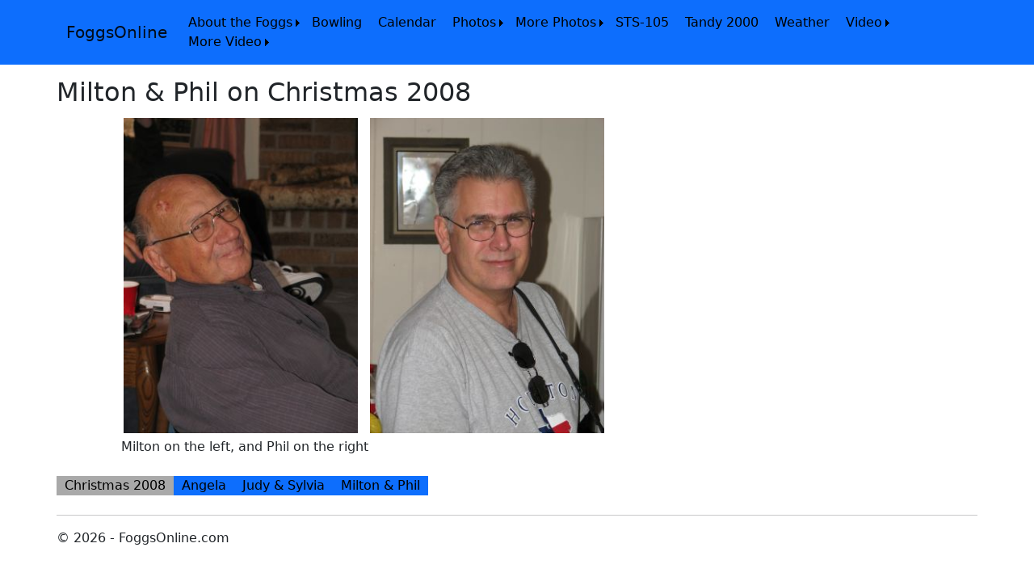

--- FILE ---
content_type: text/html; charset=utf-8
request_url: https://foggsonline.com/Christmas2008?pn=Xmas2008-015.jpg
body_size: 23251
content:


<!DOCTYPE html>

<html lang="en">
<head><meta charset="utf-8" /><meta name="viewport" content="width=device-width, initial-scale=1.0" /><title>
	Christmas 2008 
</title><script src="/Scripts/modernizr-2.8.3.js"></script>
<link href="/Content/bootstrap.css" rel="stylesheet"/>
<link href="/Content/Site.css" rel="stylesheet"/>
<link href="favicon.ico" rel="shortcut icon" type="image/x-icon" />
<style type="text/css">
	/* <![CDATA[ */
	#Menu1 img.icon { border-style:none;vertical-align:middle; }
	#Menu1 img.separator { border-style:none;display:block; }
	#Menu1 img.horizontal-separator { border-style:none;vertical-align:middle; }
	#Menu1 ul { list-style:none;margin:0;padding:0;width:auto; }
	#Menu1 ul.static { background-color:#0D6EFD; }
	#Menu1 ul.dynamic { background-color:#0D6EFD;z-index:1; }
	#Menu1 a { color:Black;text-decoration:none;white-space:nowrap;display:block; }
	#Menu1 a.static { padding:0px 10px 0px 10px;text-decoration:none; }
	#Menu1 a.popout { background-image:url("/WebResource.axd?d=YAYach_zykzn7tRotFpEUnHEjh1JUvoYPdjjoP4G-DXpvh8tmQPuRxWhU-q6fISpjEvrdIUKWxiGDv8nrXyFv8cEWqQ1&t=638901521280000000");background-repeat:no-repeat;background-position:right center;padding-right:14px; }
	#Menu1 a.static.selected { background-color:Wheat;color:Black;text-decoration:none; }
	#Menu1 a.dynamic.selected { background-color:Gray;text-decoration:none; }
	#Menu1 a.static.highlighted { background-color:Wheat; }
	#Menu1 a.dynamic.highlighted { background-color:Wheat; }
	/* ]]> */
</style><style type="text/css">
	/* <![CDATA[ */
	#MainContent_Menu1 img.icon { border-style:none;vertical-align:middle; }
	#MainContent_Menu1 img.separator { border-style:none;display:block; }
	#MainContent_Menu1 img.horizontal-separator { border-style:none;vertical-align:middle; }
	#MainContent_Menu1 ul { list-style:none;margin:0;padding:0;width:auto; }
	#MainContent_Menu1 ul.static { background-color:#0D6EFD; }
	#MainContent_Menu1 ul.dynamic { background-color:#0D6EFD;z-index:1; }
	#MainContent_Menu1 a { color:Black;text-decoration:none;white-space:nowrap;display:block; }
	#MainContent_Menu1 a.static { padding:0px 10px 0px 10px;text-decoration:none; }
	#MainContent_Menu1 a.popout { background-image:url("/WebResource.axd?d=YAYach_zykzn7tRotFpEUnHEjh1JUvoYPdjjoP4G-DXpvh8tmQPuRxWhU-q6fISpjEvrdIUKWxiGDv8nrXyFv8cEWqQ1&t=638901521280000000");background-repeat:no-repeat;background-position:right center;padding-right:14px; }
	#MainContent_Menu1 a.static.selected { background-color:DarkGray;text-decoration:none; }
	#MainContent_Menu1 a.static.highlighted { background-color:Wheat; }
	#MainContent_Menu1 a.dynamic.highlighted { background-color:Wheat; }
	/* ]]> */
</style></head>
<body>
    <form method="post" action="./Christmas2008?pn=Xmas2008-015.jpg" id="ctl01">
<div class="aspNetHidden">
<input type="hidden" name="__EVENTTARGET" id="__EVENTTARGET" value="" />
<input type="hidden" name="__EVENTARGUMENT" id="__EVENTARGUMENT" value="" />
<input type="hidden" name="__VIEWSTATE" id="__VIEWSTATE" value="oOGh49a3hsUNKXct4VXXpMTSFOrp2BHrPtD21FSwFw3TJoaxALQK8m5iTKtP15AI8dNT4PK0nCDEibhOjVPI/nR6qU908hsgYW818y5PSl55qhgOiEPs8bnb9A9QulQkVMj1DfcLSPnLhhJuJdSMpsohH5TpGH12RUitlxbVOJFoUV7G1Rl/6YdnsuKpW1Jy4QPd+I7XVc6k44HnmMi+qxbUXQU/Z/PlJy6gj+ev4HkmDXu/Bndz6j/+h4CPMlwIk/wfgnPIJX2KiLQuKBb4YJ0mFAif1+hi7w9F8999bha0B5Ee/TbzrhtyrSTFxl2znzSHzPUa7Yhx099lM4lKk1pnTHO6OcRhG5bbljDIstF8sR8OuJlshXDtXmOt4ZHZpbBbdIAz9MX2hRAyj1NF1ZRa1QTojx1RnosM4bvZxg5foT7F+3kS/uH7w7vpa49yBmyXn83qc4e2JJR5bDSTiWvFRdYQMH8fGNxFB4xiBT5KYb8RYRRBk2j7UWCIqkZMIXYmuWJiJwuX0GN54Xrh3EcFLfbYHK8SRARzelsmG7IFrezFA2UWCpNQ7IhckwKJxHq/c5KEC9W4VPzuFKUV7aJxCwsz6Qqn8s2S6gxK/PSLeeQvslbGf39UjF1EJtwpH6K2tcwqOUgOtw832Ch9ewen2eBeD+wv795GPGH9UY/5YAV84e+hLBae1avNJC3IysEq1CzZDKfQJ4PzE0kxc0mgqOz7Y8DhlvRtChwu6vgZf5b6pI3t0khDReEP9pHApD1mXNTTg9+myce/wWlc4nwP3WZK5rEb8jQhcwvWl2Bt2MmDTVOVALFHhzWCXVExxuk2F4Rx+98iSItDVndJEggpD7Sbv0T/hHZ7KXjEHCObTj34oVe0ahtbbD/BTTp0sWgH1Y+F4kcKe1mKKYMOTArMsoU5IWhwy5YG7QGRq8FwR7/TXk87zUXQky5aZ/RkSBij3ecDKr74INp2TmNfWHX3XfKyeDn5ES6wmzd09GUs++p7cVEPcHwwDIpxqdFchfnFm78DVSXOCd8ZNpJTMo4xdFxk4D6cV5OWs0Y9l+rrCxSegMmO097Bv6pipih/YD1McPkybaLi8Sr4OMf+LuQKjdBrZBI4uPnX8Xaz82j2QbmzcJhTbh9qaf5CiYx4UFpLnsn3qrbXiJWIishHPC/jqPDqRMLOSZbi/3sasH2lxuPjS3t1mLiAi0eX8vG2HrXj8zR5l1bIGQq5fxbimxzLNjR09wfnOTz/gJscNaZIvKdq70tg9wJO3wHhepmGUADTMZxqjFhqTZqQUItYm+8IuFaxinbLaptMmSuCipaLh0CuzmBdHa/[base64]//RDMLfiYzJc4P+/xg4AOMCyjL6kqwjiVaSoWf6Ztzc1Pf5Z8ZM9D0O9v86jNsI7eFar6ibZKtKVBjkX6mlc286Wx3y2/BR9u9SZ+KQcbs7SETm4tgV54+7Ccy6wyMm5TCGeudIeHV3v2Kv2BrQLVUHiPIEyf/epJ81Px9UMQV95/9ovJ66wZ0Uyaoy8IkCxqe6xS2AueBhY1GKx0CphVSeq2OYq0uliiGb5FBVELhE/yYBzK1+perzqb3cEeKLr3L6Dkpc2t2CTGYY94mYNSZV5ILfvUWQNIVLaBk60I2TyDd3QHWgO+MXcVyar/EXAEtSj2XiPtNDYxj17h7Cr8Ecfnt/e3muL4LnpjrscwnRlCVZUrTOADgodgnwSXpcw6xTXMom2PLuPzLDN19wTUcAWrStTm13EIKDm+a5fqRZPhXWZUaPpsWNBEo9mrD8I/5sFyJxfpi6vBDvhSnc9hyXSKHY0sSfcYnAjJ7KfbahNGJ8Lgg8leS+0+7uiH2l0txtUu8L+hqugESrTx1Q/dmkc2DvD60JXBkqFZwFSamgIjzfXdp1mKTFukZBwBM1N0oHX4XQOl5KfqhrVZnt7W3LsRxabxdIb88Tdte8JmgIY5sXa6PTafdbXeRDX5Iq1+tYCM+iwm/NM1pgPeB8+FMmPJyuwb2HwEuVBWrHWekSAbEjw2VzKuPsie8MWFUx5sW+MivZ8gt5EslCPwPvYb/AV4/h+MBI5VCfcMxVJsXRwovU+OvSjAMfkuMsq/8BxQU3Ud2ZH/jbhDxJfymFVv0nBjPsg6+a/[base64]/o7ws6dpwmT7i3SbtvYH5InmPdncWE0dyc4sWTmMW/kapQC95bkqf6Jpu0ajLR0X9s3kF+l8vhouKgVwYEpzYF63VRAzY+n9UaSYr7vwVSRnxnAPbhte4Br0OP1s4d7WVIsXSOrdYhQHvFd7366mTJ9Z56DzRisEVvWU9xgDNaTHB2xk0huWElkEPaOQWE1Qn+VRuokj/kW13KprCXzhWllZMBDmLGE7qphbJbyHYrTWhCBOaWygYWwhLJd6FNpolQUEHAgiSL0a9swrIB9NZ/ndHZyR+7jKf4+38qdLmWypKjRABkLZwVYE/3UpxI812uKOJsOMV+n22iRByLj8GcxujFgS6gETlbDx7/AL1yxMRKb4fITXrAQG+nT/TEy428mA2s9Ot/4aB+OlMaGjGPtrUonfX5SHHDDWzIegW7V7shfi2iytDnHTEP7n/isoS/nBO23hq4j98wrbM18jkeSupuIWc6pLnHCxjjeMqdB+DgJkuvdVhCB5D/T6HHL4hEKrFn7xM43vXLZp7GQrg15sjH5QwIkKzk/gU4B67+HxY+iNVOmF8uEvGShfONUrA+UBj8kWVYn6Kz9oigOPJvjCcFiMrJVXkQ5/dL7+g22ldV4Hx3O9oX+vHZzS0ZvXfS/kvRxLeDN8ynxtJstUx55EsNbmr1IR8v4kbGzrLtDL/[base64]/kQguihn8VItBvyR+W4sG8F5o2s+BnlWHDEpNGYl0wuWi8YXj/qnbJEi0lBfNEqZ2CLuTjMcduaArIr1dLZs65EvKbtLqHhugZx/cVzon8kFnTaI0uBjNI+QXzLnkofSAwBwwKRvrSTt6ZdkVirbqAGHpbNAs3kh4k1q8Bq2oHRhfzn8Z1YbEVIpYeMnh1WUtb61eiT1YpmJwWoZZV+2+hNeBb3JNVZUFKAKi3B+w4Qi+K6F1Il6hRmPcSC0YtKVSaLOHELsv7ov/LILSEUYjtQIovsseRms8b9rRGnKZc2Ms6DjpkA2hR7z/XxPOxNhYxQFihCF6gLJ4suNNWq5znZ/[base64]/IXzVXq/ZD486/HspQFRwGaxuFqq7QeOBAtfyG/3Snmyy6aGuFRZKu6TCXiYv0Xt4BTw2J1TT6M+83EzgfXQeqaJnJ6/XRoDkJqJ18ayCFatwOwcZff3DEgyFDjAeTzmZEIe3z9JFJ0uQztB9NU7I6vAPxiTBIzjonmRVDBRvlHoFaJ/reyRHP2hCRES+bQtnXywU2ORmjGAuGK9NRLJ81Y/86XHe6AsK/4Z3WgcLu9sZKpZTNQql4PYnKVXkQPN+L4dq1L9ZH2O4AEEcrDftwkrPPeLbry/7QLc9iRKJw9cJy4c7NkLCUgK0RzDjWKzzKcyPNOYXLsPgXKA/F03Ob8T4ewi3LXulVpW7JkFjBEXSpE7DFw+trzsOWp7EMld6oYSmfrsSs/i242mglR9UYztiuOKJUh7aQFscgrs0WvFJAFfsViBS1yFxWcKRwXC23u87VRgzYyYNvcb6kGQZFLQQH6m54o8TedLkCAU7beCNJDG8zS+eaTlEHsTJEJ3Gp9cwVhZ53ef9eDA50iCoM3S3CP14pjf8Ded6qMpp4K47zmF50HkXQAjRYYGtdQmdgty0Cqi/J3sFuIzSogFG525l04JpzuciOnP9CmzvAjcnC3b0ZM9MrGn4xOap8Dc+zKjhQrN3AKO8RHzVBmQUk7Hzzw48VX//s/aGKVZmYE0I9WOLDpqbcd46PzZyWWKkw5pHxzjzLvkUFurFRvq7EbBSN1TJzTZrItCTLHSHo6qamxh8kQttHNq0/na0hBPclVsZgKmDrsKD7uATTZE/TD1YhwnbMWzhZsBEtbdMXTZQP3NbXgT8DdHOZPLd7m2MQFLwOLgJjqBuJV0CHrR7cR3VHzVZB6CW8qsWP4Nr4KVvhNAChVpra0lujrUnh4kK2IyMzSZyNtmYFBz68GYcIm03LjaDaqJqebEv8Zstn2UeK9cLOf5rUtKMgTsmyp9Ftb5U9L/SAPAmOFb3nW57bon8gHBiR0kG8Ag0nzbi0bzhxrI1/twb8JwJIhUDz3uNNfqk+z84PBdeSBC/y6CpfgmFzOj6TEzu3H9+wRioekIMs+VEiUzjsrfOtOTMvX0LS17qX37ix3/Wum7en9JGxFSBwOqvAy4nuXsgLGX7f4SCV4Py61hAOIrNmfy8BpAdh22R+PfZoKmMa73NpZmAm5PF+etQKc1tL9avUXiryEmo3YHltl50oswhIFp8JHt9DNuHdjvnchfUnmPRAQSzFiuvNfRqjvOMqoz9rTDkDWAPeac0+4lYbtzNrOV168M3nodh/8LA/zSoyu/PE7uqkPdA36rmWaL/CARrshIuSsycL8DagNBG83V+SfOY8zwFb6lJI3cG33M/0bZZ3yTImuBDze9hLvUjsJHY5s1nqPQzMHgXTrsnN7fXWSkbCnhkITsHHvriVt1wAK8Y4wkBkmb89WqvAsjfHvb6FRBOK/FQrStzRtWREbtUSWmme/RrivmaE8Ow/76rSmrR5Bn3aKTI3BjAwNOGTzuk04kfvBkQNt2fvskODHXP2Caea8fbHH9wYbvG8aj3qgWLuTi6q31y+CIjX2dW/rIXmGw7/f6HGL4tC6Kir8C5qDZZoFX8hFtfwuZUpcxTliQszGk3YswnP7GYEpUs8o/0Uo84Rg47aRz2L8t5YdfMPIrmS8k3KnQZbndnuIGHonqiyXqsWjD1V+HoBgLh/Yx/5E9qfT2vDRCcmGnj9ypZCAggUxxejmmnZnH7RLWy5twdXIX2uwauclMzzM3eCFto/[base64]/6HZYZtzjpKe37sm3GqP/h/OshV84MyBTtN0eTouZp06BUhHrX8X6lOZwf8KVVexmfGcq22wx6MVmgz8VD2iEkTFDUr0PTqcaFTYZJ357mCe++WknApVEreC5gRwwGpgGk7FgMfqVUJz7EtNHSQEI5e1BgN/DyduehB9ZtkxedZEoPchak5DRMn0nT4Hd1FWqHbKoH2Mi3IHoHqxfXMdxg+4TK+IxgrnEg8Y1bxMVPUvO1AJy8c41YWv/+VIv+lJW09zNMYA92ySxOVSmX1E0vf+SWfLaQhPZWE+HTZGWWrZsVFtFEhb/f+UGrC+E6K9pUvgJZaHPyrM2xq0gxN7RvdxpwiLkHaoDqHPi9C0+vpw6JbWZsPV7gebB1qH0T1X43y0OqNGQnf5lDtntbdJVQcO91RjS2/XwAGu4HC6Jw0ggu2WG/hAqPuWhKdifk5BgIbgB7p05RClUQJCpydN5SVnf8AY30Q//+gaAOP1u2rQqcy8aRi0FDLNn8rt0NuNpwIxeHSpsnjIdQR2HUIvIwdWfA0CjBJB7N0+AVoSn9yoreRpVwUV5s9vj3AIDxsNaXEZDG8sMshGMHX/SK0ciXua3yUrORkOR8OBe+5h6wDkYwQJyyzPiraafdXogpzV55kR8uiS1f0p+8KJ0lCWsBtDO0ql1yn5684TogIhrinqC15rU6DUIXu6XACUP4maC9GgzQuj03f+eZQ2YMJvylZxGCoNECQPInR6lRM6s/Wq9/[base64]/BDfF+HMVpN+YmuhD3tCPddwqg0nCU4WLmsy+ZHHaKDlFvcnE7L1BcC24rnKa3YDaX9Ze4BDhswmYIVoF0KiV0K2YW65+ZxWwDNUEzy2vCPO0BElaj46j0T+jd74MoHt9fVloCbBzxH1oIWDh2Yz+HKEMEDHom643Gz6O/re8HD/mAKnAdVbv6dqxQtZloWkTLmwwWUMGf96lAQEnfzOHf8asqH2ebozwRD6XQjuC07pQELe4Js6tcLb/W8KgnrECMlclivMqiugeMj3YC7uUka0CEgCpGSVPdUzRprIhzwezbHbu2ymscD5bXgkns5aJjt2waB+RMeHl8WwTaRc7hhYYUB2iBt/9vlPhNuyFBHIL0dGJRJJJQKIWEmJSdbMmaCEy35SNfMqcq7YTkJiDQ3o4TYpXRlIUKZtiU7QJi8rT8Eoxb1kohV17HdUgbmh+rCzHFcJedIQmj1CZc3w+3mp4WCy27m1jDIWutK4gPT1tB/tS5T6recbAJpiPtwLyWUWhhsG+6LxEUZZI3QmpFeLQV63K0K0hwueZk39bIV7yYp7Z9zRvR3JwZvEyvZe1etfbsYuCaGcNsMHcHlc8K7S1oWqFCJCT9MpDG65NE8EDWUj0ne43Rw1JYqqz8X1kSw29eSIp4qnKfuRo6Lu5g9h5vwZlVDFe+QnQ/fZQUfZWhBswdpnIUX+ymBxsMcBjGgVfxaIEKL/MQUEB+5z+/vijIOi7141Q8m6s7N2CJcZoe3+tq8gghwAFz/I5STY7wRqUyJMjVn1vuy5WCUfKp4ao7jzbefn3IV09t2mVUYeqYvUvtpMmtpPQMjABzbtWt8Ba23MlINlsTFiwlDKY/YSTD0uc5l9dG51umqdLPboQ1gRibFbwarAhvWpsc9xIzeGrjhR1lkDhG5YW0qWDH6AfO16dj/pOQg4hHcMsZQ7jiFXovZwPRneaR/iFyCs6aISQjiey4FQWZBBghhEfCAKgmMsRkY+AvhKvRF6I9q1h+rnC6pftxAUVg1Iu6IOUdD39QKaG64AblSk5rYLERCpwFrSC83PNpxjHmEs6/QgUcMNWio8s0E129Y2iTXpU4RAscOU0F6YpLIIIIW07vvE5Q6LGSsq+F12wKx7t54VHRhLyhbBNAa+BHspkGDOGGKy7G+FpHbyZNjYiK1hPmrk6Xu5b1WT2jPb/nWFEwVCY+akfEh/LQ1k3Zu5TVlO2rcMjRnZlzZlVFuw7/NHoBsUJE/ICC/oxf/GgfLFh5qBN01CFC4juQ1aNcyCLbysHBUfDHtzYG3Lvimd3ARwnaFXw0pGKZiOdF6hY/C/WYDEsaVPVHJXmazsOSo6wy7SYaIl49cfsqMk+EToTYatqmemDaRzE5TNVCkTfOoAt+AZMR9mdzb21ZKbYFdzg5IG1KgHUSVpbIzczRREemxike/jhX3FKLun6dG9R2WdQ4c+2jQQBriOp+IYt36bF8j6p4Fng7O3HqfN+Qv50isjyc3RsgNLUPxABgBLwIM5QI7ubyV4qJA80yXsyMeym5zi/5+NiScjEFQtwG+4Y/Xb1I6qbtERU4NjuVxQ3HjfxAyGrTiZuQDY5dJUQPtGXcchZDDqwq7t2IeMLTQSf1+9vJK0UayZOGKd7B5ic1iWBC/3fAw51NeR7YMVv6k68NElEhvAXrNW2o4aAilC+LzFArfzGF0gJsYEV+75YFrulQOvvK4qQtHHCx50Qm5uVsPYVDb/GqIjrrHjLp3mz+KjxpER415NvbhbwXEqlKukxz5iYQM8hlWN6dnqqu/1azbrRgyMx6ODZ35n6xjHT3Iy6FP8VSaP/qSMo/cjxDnINPb5VujM8yzf35sYbH2rMve8kb4Nij9pIT9Uc2FzC7GIMNMIPP6zZ8vmOgoERBKX/o1bn/Ky3h/GfHnHdxKz7i+AccSk3LQXRlGNyEdk4fd5YKDlm+wcudksgnnbAhaSSqU4AmyIsCgNm02qdPWjflq+Efm2LWmktOz6BSLunvM2I1pXyfqQFoGNgoechyqndgR4YQNdwh8byJYtfe3DYL6yIwU+zJpPxOpFu1aR80OHZLaFAwvsb6yof6jKSDEd5hYh0sekA+pbktDZ89/LBKnvKGyFkolEwSsRcRqncrjMPyxPMFVt6cxkw51xptz9eJ7Qoy8oMakGBG1QpfMP0bI3Ay+6KZmXP9256Iy114v30LWHiUoBaWIo2GmPt5TB44rlvtoMjlKGQ2P9lI4h56mYpIKsG/iEtqJv2kEGpVAj+N0PLoFPqrs4SfMK6fPxWqa5410+gGkRuyK/KBze1uZBad30V3/GZ3zL0XWXSi4Sv2SuK2YU8WZqNYFB9D16DG2MglWmB4542afGzg2S3DfDjEzDrFRstNrtMdPs+lyoPjEzpkYRsSUHFPf5d3m458u0KFlYRT/lJ/jeCc67fy0MQJBELAxFArJvkzBiIoRb0Pvg0EOTdL0Teq5MKxCGAKVQmlroTdhi5nSEZq87eHCZ0VkWXpy+wBcHz+NHviP3ocC2iaWjoUYbig0PiIUNPj97/ldQOx7xX3/TWAVv6N5ZqZg0lPc1B04mhikCuMgVOIyp4zlghjbqBGEc4GOddlpflpK7zOWnugDO/6zji1bYi6St9rBIaigV3c7TDMMDFNju/0Ev/kmxAgMFcQCMbv/+Oq841aQq2BhRg9QthJ9P1LDb0hF9Rp81OpeLYVMj2HnC0aFOmGYVnX4ICS+zIpO+guDbA/AwxbqEAe2F214YfCjArq1iMra5p5XdREoRLDip3TLIfOsqVJkdXmVUg4zTe6W5WKy02sNl/DaI6fFePxMY4cvSYjM4rkXK5kR8l0TzXH5NQ0gew4gdhT25fjbmLvnApEuHGTbOi5jIWJMOK6QSclTJzwJttjH/XebjSPMcDgX0D+50iFM0U3ZsoRpTpocJ+3grLGQAMqQi9bLlzlqBOYov6/vQib798/eTQjTQ7yevoN4Ysvd+GCCZ2TpjU/4IDpGzmCRzgagRgashrKV1dA3VonZNqOFymvSasOOsOxatBobdQ325sv7gRWtHtEKO30KULueDbF82wJ/as8s9FqPuYgsQyKyye3NWadf3PBmWrlelQ/ifNOs4uToo67y5r5/pXwQdPOdO0XkJzZFVvp1dklbNE2fwZatUVxQmqGQENyYUQxsRm+fpX8AwdjlSHHOeLVMYdIbNLaUDZcB8A6DG3XpA/c6Q7aprSnz/L6Vodjgzhmr+px6FxRpfEufHGxg7C5U/y1IkgnltSZ2zdlWl/R3lqnlbA/cP7ylrMPhM75pQYYiPXYx97eSuSAnEsDhYmjEPbqQtvTovcmgPjZZxN8s5t+pWvjcDODmZX95cfvIcdZOh1T+SoZb3q5g43SF/DVA+tqqKKx83tpnTiBhSE18ZZ4uAw1pVK3vdz/COk0MUc/udUCtbmg3/D6vFEfgPBQMn73qYbx3nyiiGivWJaz1IpfwQ4H660C2tlyBMul1c8nZsvsq6X3mFiMs1u4vgl3XTW/3xy3rgW7ivxDc9w4+7cX0B3+6F3RY7deVP165ZyukDxXBbdOFDapvAXSiY+CidpW6Z/aOcFbw/92XHgptf3gNhbEE79VSqQxhzmQ/VGE1neNoPujhpuvZ7yjr2GTrfhqxwCuRhe5g+/RvH9kCk3Cx2AXoxfUXK8XfpbLU3iSEbNOkIHZAYspFjp0vNBeOAbho1EaQ6WCCu1jlYsKUXVyr9gHaCGwSQpNyzUVHKSbd2/IP/rxMs+H/r7r+r3eFVf0MYY/VrM/a0Lmtux3T1AHBjrlcui9ZtCujVffAn0fCAIqQQyQZuwGtal7NfT8d/4eE8ta4KFuMT/rLxcRGOKQPiGp2JKp6PzGvbwK8RHfQSgQubcagzApqXXD7Rux9E/fER96b+R4CRMjJNCHFlwK3p1QYDgoMgwmDBePxrBuyNcVBnvQBgSXOcfoxaMY0PikHymd4qFX9IghxtaXmUMpULnJAu54jBCSOwagz+0lU03xy8h9znyQ1UT/c4QDtYVgLJ9UVhyA3agVY4IgcRlQ+4oc0IUyWLSbFfdIvqcIrzeP3uaAsSr4fRldgmGUvwqGTbyUUITaiKQJZ3wPKYyYkPI6zQUphxoPPyRK2ItKA+HWl5LmLxwU5oWh/fLP6Q4U21g/7/xktFI7tVX2J5gloyAfo8qkRa9HqJTtNS+7+UG3AGil++snE+Lvq3wur87r+kGedD/NkzF9OLmsaNYCXfuidVNXe6dm40cMAUERqs+x+UPSN4WOVzOAB4c9UURMUC0ibe9jq+knNoapw6FyEVyIx9uk4O9PKUCcUrNIg6bpHLgR+WDFrh/D5UFozd8aq1PZUoQM5ADnZJ0SrTIEAd9My2kNsl07Oqd4WofxR1gmW573yMTLI2qUwTM3nWkq6wgnQlfxbxRgSybgD1QAdzbuaUGhXt1Ogez/+LxLjUiCHl61cA1VwBObztsNVAf2D/TFT/5VU3igPicR8XcGjFkKIkNy5epD1BzNCZ0qurnSrT/1lwZPOMJbfpJeoqPBZYVKn+A7mgwYAUQ5mUYBSsYW4IY2hNLnDbjm3lw2aUlQ2B6RocZ3QNkTiYREVde+/Lc2NpeKChl5ZgUBK7QS8XYzb1W0li5Q9MxtCNrbk8kYBEtE/5UchaNTwFJfTYXetdAnM4Fw/mlornG1GntrhPNmIvIdLQncYq5mKhDzuPF/JFuZxj508vNB+mdGZCnhVdhoKm36lrvV2XKBB8fHoM2MU1xDNzuqYvMgbgfJxksbyT1PK90SF42xqxNOuXewlLuI8hZlOuT9j1jLfZF+5x49VnrLSSzpbv25wLXnAnFDeXzgrI98rwHgtuGGsWvEYxLCShYVcWPUbS7zrUXxYlr2Pb6yYMLZPJrM/CCJfmezSkSV+ZQkFHIC2+xzJlxFqxBRbgCs/NJWvdzxKLgJAUmHkJMLC5tjW2rbQfBl8Hq5+EXZZe7ono5vvbs4FwzkpER6mD77LWuQoV0OBT2HWqqidC/0nHFjn4WW4rC4W3tVMni9iSM7Zl47AT0GafG5Jj+OCVjM6A/zR/ZjkJOp68a+5CVgmfeD2ZWhzDRedFHqL0whZWkwSMpadQ9ge7aZW2NVfc1XF6lSMkmH2lDiKGN+ghKDdHVvXnjvYdLCPKRbJn1gFt2qLiFIwanSXlTKRnXlXP7mK2qy354X+49e995YDvY4FTSioBn2quRod4lp+FGPcau/Sly688ZpEBA6KHa9oH/EWrDfXjmWhhRXTArZPEz4bOtrouR6P5g3vUvSI5i5c1o5eMgsyc5btP325mNUTR+dKZsI7Tjc4ugx3NKZ9mPq93/hwwuvbiGaBZdvmAJ0pPg0ga42YJLQK8iCC9JgG854oigaYqT2GcfbVwW5LSwswLASVg7PSEyclYG7CRkEiTRJZ56p/BMpO1es4SKIxpBFHO0jYYpSoGYVA9veB4q4PwXc/V2Wzq5stY7IoG/1LHbxtoW39gK9hQaluKI/VK+p46YlmB03fYzHD0bouvxganUIfkF0OCR0jBzJhhqt4GQLTLdQ8cLAyGPgT34ytI5WYRnl9NhrJJdSQ/JuVBpWe1yMArg6r5j2mDpwQHXvDfX5m3doIsS54qwTRrLGYb+JcACSRWQhbHXHhp3I52ZZLQF+zF96T3mC7RD+Lwrvri0qbXRfMDGVCSzRjJ87gYpg+lzOZgF8a4rx5gx3mDglvhau1JxratTO6j4R/SsouJ8jOmASixT2aYBaUlfxwPbVujwVEKptOebaQh9QVibolXYjJa6Vgl+zdAyM+kxkGfH7GcE6fMiJvl1554hCPWQbV5/eGVWkIZBfe+xZIKRVArzAkkNiUdy5E6Lg2V32rd7zHsj/D/A0M587i6U24NqV91b6LIiUU6C0RmhJ3ZI3bsMWLJ2E6gauwfhJXjSl8Twwep5Nj7SnYK0tGw/zoTqwae2puL9be0etAZF9MYpUbmOkXT3l7kkE2lEbrvROywSXsGU0co+t5yausiWAe+IcCZTEn89HnyHTlAygjO8hwBS341fHPQ3L5kz4VOB1YWecNy951ImkAV13W80Sa7cGa+ynLAT33rFvzhiP3urRjJLm4hCTZp/kcjZpvwHXJOU7elubVTZ/qcUch5ij0xaGyjfqaXRsE7RQhhdcwoSS4lJUt9J2Qh0CigGVFq8A+yeQeCv5miY+HloXzrjj8cgUkUmZYqZU3PYw4dcwRKJctAb6hC3u7L0rDUqiu7zDz0eYynrwcR1fefoIKqGn6H5u6NAqVhtAICwcb4e6j/GIxYX2MM8RnBkS10AWs4UxK2PBHBCivT1tNGbHvAin2jPYqjPBnLEKlmn9uCzp73v562ygWYPwz4+RuEiodo9BDEsq428K+f34YAONwAHtqx+SaWI/YaK4VIOU7GOVsulan6EgSQuv6hQcUBsbXzoimeqk27DLpo7VzVitrKpq8tkzvluj5uWCq76ewTvZkPyf02mB6wLNBXDIToZOFEDR1e9T6Gnuq58V3F44uqcAVNpP+qrYUYW6nKzTHvKd/[base64]/zIBQLv5+lF74RBF4VAmF+4XzTnzVvtUS1uAtVxauocZ3GVJCIenx9I5iNyQ1RReQTUv1sh51fYJH6wPMV2tXv1P5jOHjp1zICPB4lSPbxBZQpEQ38fK20oqMFmsMyymfYK8i22SnqbE2fZqPi2fWjS1+yuxWZG+StKO7e/l1cm6kZg1IFL+055ftuSCmYAYCVip+6/iPgGI1d3YubjQjzQ2rcDrsFacPWo5ZT608EvxFjc7aIEfQS0y3ElffLhlzxLSKuQnVXXFJrjcdRv4CJdYryy5eT6Gu457RCy3tnxtBCbqIjmVN/gQIHbMAmU/xU2bxuNmyT2tjjo/0CZAAtVBEANsMlWceoOF5pofEqh6dFoFy28RfTfixQkauYkQytPy5ztluVU0IpgByscseKX0FsPqbALcjmtVX7xDIOl8ZX7/jX2IFjXx9bwrfHt0H6KR/tcYHYXPpAO8XmfuivZzXzGMv1mzw79Icci7wYG3Y+Xk0eGyIR+S+eReoW1CYuu2dWC6icPR1TzjDPVu4JuKbPGev/Q3tZn7OxmTAsryona5L7rkeRwEQAUX3XPOV1p7NEkQC/i5urb3rNRrpKKTa5AjNzvxymsqo4plmlQnQLONUsk9+5UmuS0Fj69E1ddPkYef3UE45JIIjWdCwEykA2byJNVHAFeV1fplt/ghOtqcPhMCXq6cQKBJM3nVgVVd9TMrBKkcTVJ0dH5C1/ypzbZbmnsVkds/oXNqLvTNidTUPxWJyu2PoVuqdWO+6f8X6xxj3aXF5/8AoAqof38EBAo6D8ww9qvRdSeLhE6pGKmKhLzdWC++hsMsaP3c+7WzL/aRdNRlUI8Xsp/9JqrwU5fD4DEWKf+UazpaOot38iIN1EgSFNL8ZX+qb6+Tsjg0HFCtueAREIeI/3XWAVQD3L/Z+B3/JteCcMdjTksS6xVgOeS/1tRk5gN/TR0zmvNcN4fQOiviRU+21ArJGAlu5VL7JRrz7uW4eG5ff/nerUEN5huUUCOOFEqsl4n87fhLqG99ySW0D2e8NKEEJ1wkXm5w5gwRsgGd/[base64]/LbF2dm1SNtGunnLniT2DMRHP5xhHZZ0hyd76QzAXBHlgZqWEzfZiymoG9S6NB2HPusbsps3wtM/3AwLpD5WcrjoJI9bxPGmISmJQUlSI4czZ9kQ6yaglaBITkYQ6KTP/k1/K/NVjGsc4cPheyvYr9IaUKAz3VSm1+uXH5J4FMlsauRaazmxOxyUboB6H7bKn+raov0/htyHF9FY6Y4+7+cHLSP/bO3b2HRTeEMv+vhbD0FVqt7KCMOLL6eTRBlU2sKaT98Mk+NKF9w/xNhuF7OM1UkcURL7sjdaeNh8LssJKUmdIbnY06XT6kgwa6M1r7pyc+HfXi5EkjIt8JvBQA3MsJdurcm8QIx8vvenQ67Eo8jsGA6pBVgsoPp91QdsuSs2e2YeBOnmpZCx+L/ZGJ2zb7VeSztSgfv1awPuFJgxDDgsT6fJny0pBFCw8dOJDvmZtIbdxGxPZczNO7i3/JLsj2wUP1wVmfEhybKqMOtvXxdddVaf82lpZ788wEGYKez7hBM0UnS9IY6g3QDGSQWv9sSzXHXruMsWY6pptQNM3eJ9piCYirnC8LjkMLW3b0nW4qSqExDC/e1pcFssiCWhg3uGTkMiEqtMx+n4L4lywb57SXp79lf8vcKDLiiE98kPvtD0v9TqAIpm0yMamJTZ2bjzoZrfVCYQ6UvsyI0d9tkRJ7R/+81YLhd/Y4Ym24JN+OaF/iVgaf1s9Qpu5QutHZZNNXpGSFtwWKXoEMS9loYb3j+mf+VfqXjxU986askraVZgIohPGFL7pCgNF+vL+z5H/GpQRbjBp6NORVboTkV1k6nk/tA1P2x/I+LQzPsDaSih7trEAJaXMhsXxdhj1efexlZCDK4ErioKNNVtaAGRdCq6lfIA/kx8cYkj2QIA9kAQT38BYRFkW45L9dIL/E/qoZ/jMEvuO5di3zFTmi1NJL1qoKDmtgeP/Jxpa+YY7MHhJdrcydL2Q1j10+g3VOltPA/2vHOjappHv8TvvJdmIdvixIFMyPsmyF6Tpqkgos5u/uynm0hut/hwa5Z2R83f/r3fN/CAFIQHuOu5DtzR3ytXI6q17GjCTnil7oGijhqQBwmUZ353pr6wAbh6fLP061mCQNKDsvnLjrdD+myHiYI1fEmfl4h0Qa0oMCJgMaSFTqDH9MNoAXBsXKqxP51LVJkqa54l+yPB6MXLSOh7QxxhIiSqNms0EdH2JoWD7mT9BQ7Wlvb8V0qTkjXyJQIMD4brChsCRI/gB2Ro4I1eMDMlsxARkgQ1ayDzpmK38AxCP6xDiNscgo2L7zS4qj+1n/vFWCKgwAVAwZ0P7kcUjK715tUC4rCHVPjjUO7ywGKgXYYYF6q0+4d/ky+IclYaPFa/ISQqelrieq+xVHHMiGOFGwAYwQcV3vuL+M9sYng6brKN1d8+BFPmqFrZ/tkABY0Wk6I1CmRrb260BDTrolmxPDKno6qdYV/33hgTuFQrdcrXiORYD4OgTnLkoh/ozBH7Gcsd8XFfUGhaTvEfGqinwCRJ2XjDa5mPIKF7LlukFHG34Qtn8h1ssqPnbHDXQ/NEj6NtNqioa9LkBp97sMQega4EKmJGQ4cEAu4N1qV4oUUXXWTxkhUayAjWqV1ZSAb18pDLiCs5uNjfnjBZ+WVOuQ5Z/nBnIXKebnFqoIbBziEtOun3kDkXcAlVu9jblE0mY8lPbmG6lzj5uWp8+lEDSDB8ROcMrFHUnQWob0lWZa2gZftIrBQQl/YwpTKyWIg1st4znLGN7q3Tx75rIJUVVBfeN49HcYxuybnWyvbwDNPJZefMPGrryspeOME1yzGatqmN5EPGCw0yuLYlbnDIj4yiesAtt8Gmen6cqSwm2e3NgvrIqbVd82KTfx7mWtXtKym257UzD2R+VevJWHyiKMZFyU31XgdrwfYAyNEdtKf9ozNlU2+q4/fmtA+TAbIlIIUNsKIonbsQaCKegIlXmk6kbM8O6Hgm6hCe0w6A62GqiGnOh5F4EWUPtybQ0bR9Pb9z+UayuVSsKM/tV25Yazc1wM64zhWIV+pFdh5GFHflWFliE18+bskO82MF6zUXIa9PWE9+gr2r+igYzofPLN6PJvyRa1NX9BKKmZF+y9+Kd/42TEvJJbOAZGFb1+FoyrIP690SkU/CHs2PPBG9sZkBPVSLv4BgJ1vD59BALLeJaSxnKh1eiQh26xh77TtOixBmGXBOSwjYSifvypkJ9BJ2rp3KaRe5FwedtZevvOj391nVXZErwVuH4W4akHIBtMH2iHIZSDxncAoR6HtrsL/a5f0upG4a9CtZk/DBhF1fqpZljwKlJ9UeOll266IZyhcaz665oVnRMA1ml2gDDxnEB0YnSBTZA7JXn6NjYwTkH0ZSlnn/GUBnX3H56TJSa/vwnOJVwq1lpSwT36Xel0uSrcYuTlIfvJFi1gnfMB7sXDgwlUIFiEd4+nG642fDkLxrlaDbggw9MnFmgSBBCiX8fFtr6YG/SK4YVkqsWDrCrTPdAmKNXSSLNXslOdxmkWdx1377+cFQQz2wXqP9jBkykuGVDwK1/cwPCzvvNLsqGZUIapYd9mFvM5FHLvN1qL1Nzdg8+mbK0Ew9+qAuGkqUl15ceVhxoJ2yQweZFTVnWzTPt30mApKUXNK1KAYKMDaHP4TwF4iWngp0b4f/TxP/Dj/DJ/aU+YJXdhhLkpvHw7ICoMmuvqLyU1w2sd8xNhFW0omAliiVRUXRZG8kQQDKmrczLl+zX8av13DOr/WyZxON2PUpt0gM20AWEhKc7CPkO9hwd7CXwD2RMijZK4tW1rOEs2RMuTuH6I0e+YCn3abTiE+vUILR29jF0atTI8IcjvLoj28ywKy+Qd6EuF2t9ZqfckRyVnseWPywa03ZlCiG9TGv7BxiXsPuE7Vzr7IBiWAqSxKbd3lXWU8Na5cNAbh17E6DBQHNnek9qijvdB6C/i8fX1crmWFsOsMb4wX55utA5Ku/hUvpEVp9bYsvHSmEQ1QPcGcxL6ibQKtAw6hhOAU/Eqon1L0L84cMOSOEXTBNx2O5gNh4mQdeBGmxzbidM7FNXyPFB6+YBmXl6dtwxcCEFuu6332VgWjToS7Wc5++nFUdAUKHjoE+3eTJHQkbxoBY/AY+OM8UMnD5OEJlCUk58ngsCm24CiRXmFUue2nmYJNaGIa3FogPSOYE7WInkgdLIrf10k6mdcuNlodSkeZ5xr2sowgE3nFwrKLayBIbMrF6vj/67wjCsNqxaA5h0XyiPtMydzmOePo8+njFS2AzMF6K5h+v/[base64]//BzvgEudE62UwhrPT2wMMIFUOywPA9YHq0yK2N7G2duxSDeKfE0A1hXavXXw2kama+wVh1rWhL4Y83LOKPqgPkO/0jM0Ldp3g6XQj0Z7f85/8A+5gF1SgnoILS/gqr5z6sw0Se3VPFbMPUr4TFqXc6bGjpIaTRq/s1Z3KPQKysuqoQwV6GLDQpu49Bz7Em26TW/i6RdEx4kT7zyUH/viwnenDqkKnaQTFgII+oPNRmoybTpg5QWzYYUWWNqdKfxfo9N6gc4vp4AnNpkps8FTBSxn0q0KKzOawK8d3k0QwgEHgHJvhYh1yE+YYcv2kHk1cuOJ/xEPGKrUgb2bfvKElTN4i38IDHvLHYevlxn+SdcnQgZWu8AzWoxgKnAKUU7Hx09SNu4eGLOdovZbLAiFMGIAPwTBQj5a25YYoj3Yxdf7zO3l7qHnOcPpj1bidt6qDi3j440NJkmTOL7CdqRefoBZnRkGMp6h+BRI3l84D0c+pmlwgkP2Or1Jo/ilIigrbvgxcWVgP1SfA6SLtSK67yWtr13Pu7hTOw38nd7D87gHeLtcnZcg7zb8mGYmnCxoXb+4gkJBlCPe1DsAkJLzwHgvhx+tXnbjZyFMaLOE53jBVDwq6JI5pp5MqmI3/U8qXgS3QKIpHFPDQ2EV+rt7JXSQ0BGjLBQHqeqU+02YWPGoq1luFHrkBmM40VUamCRur6K3QLyQcpSokfnsRAQx2akah6JAAqRKR+l+DLnWbOfBTu109JGS4rGRlhyYjpCCw/AUtTbdH4xRs5VM+BERR34vYM6kWHm8UiXJXMQ6enTWFTot+rdKRK5+lD8/xuvZcJsws64tfSpFIXu8cZAMTXe/wmvDGAT8CXHRmOuBpJIGsPPAgJDQtULj7B9h6rpJSBkdSHigq5P5+CCLwmdNO8U/BGibEMhFe4IqpOnxRgWWNXq3VPv0xZ/4WnAFQNO4Vp6aOdRG/kF4RtzBahNhNAZI6+HN2IcO68Itjo7qrnzbS3bKu1ImzU6GJJHS5fskdUDsXPaPw2XmxKnxfFUtc5on3L4ANHqcMKw2JyS4mnq1ZYC0qCHdiR3lL8eKm0o57Pt73rqYFqfC6eL5GgAeJeVmx4pLlEtv+wLO68Z2zeQiLbO16IH4/KLjaabP+atge9syZj3iwk5cSZr/erWqLAOTpT3tD4xx2ZQ2shiQnoFv2GIYQLidsfGJYd80oAUeKQfM9Mj3eDFh3pvNVdLrKdhOPj+NtnjoqW5TgpGlRr1bK2AZOxlFsqnrGLAzRHlSu26x97WOMRpJ/1yrsx7exBYlFHk/qfOs8o3VaOIqI14po588UWlvFsMXNgHS5QBKUfMX1AhuxZ665W+bSsFHBKjgih/[base64]/dKcR2gICMPWJmRKy711AnPjvbtXOAxU4VjtfhaeZl3E9Z/FKILHoX8DT7nk6eZAk1CTMmsoXLamiCUQQpMMUgLsPu1dPB7jorteCk8xO/ziASBGvI2Z5M38r7tBFarenDYF8LEDsT35PeziLKdccWeks0SXIo9tpvQqMvxpRCsp4Y97lL3WAihF29nVj3P6kjWqiX9C1H69HB6BIuV/0Fd6k05RT9JGzFrIqDHfZKRCmD/Xxh/K2rjP1vj+vD81owQcEEa0cAjvbuRCxTJkhoSG5w4Z4cHfjIeSlhmzGF2KRlD288PHp+PSLOKRtxP+EnCmaYaZvR3b2s6rJFXKvZ8v8fU8hCF4wHsxg0tokihwHVmde+4umkJQRs93zoqe1E+qgn/0saQQaPc+LEJe/RJ1j0WKtU5ksqn4niwLOfJGch97Dkq6ceyKcJ/NF75M/HM8aqVom/mB2YU1ga7guhgkx1T/i4TMt+r/cfzmAe9qOdeBa6rGbMflCPI+aV7e7ZWudB8Zwf1P6rzTcdS+8BJcc3zhuBUU1UYUAMP54R4K8VyefgJrpz5TFweXj85IDf5J4H2t6PmnDlR2yl8ZwCk1fGPWDcA47R4Cji6cJ/UvhiFZlcIp80DiOd9YO4/lMIzZtoBdXH2vgJHwkBQKAF/KwyAR/E7kmsAFt" />
</div>

<script type="text/javascript">
//<![CDATA[
var theForm = document.forms['ctl01'];
if (!theForm) {
    theForm = document.ctl01;
}
function __doPostBack(eventTarget, eventArgument) {
    if (!theForm.onsubmit || (theForm.onsubmit() != false)) {
        theForm.__EVENTTARGET.value = eventTarget;
        theForm.__EVENTARGUMENT.value = eventArgument;
        theForm.submit();
    }
}
//]]>
</script>



<script src="/bundles/MsAjaxJs?v=D6VN0fHlwFSIWjbVzi6mZyE9Ls-4LNrSSYVGRU46XF81" type="text/javascript"></script>
<script type="text/javascript">
//<![CDATA[
if (typeof(Sys) === 'undefined') throw new Error('ASP.NET Ajax client-side framework failed to load.');
//]]>
</script>

<script src="scripts/jquery-3.7.0.js" type="text/javascript"></script>
<script src="/bundles/WebFormsJs?v=N8tymL9KraMLGAMFuPycfH3pXe6uUlRXdhtYv8A_jUU1" type="text/javascript"></script>
<div class="aspNetHidden">

	<input type="hidden" name="__VIEWSTATEGENERATOR" id="__VIEWSTATEGENERATOR" value="B85B7A10" />
</div>
        <script type="text/javascript">
//<![CDATA[
Sys.WebForms.PageRequestManager._initialize('ctl00$ctl09', 'ctl01', [], [], [], 90, 'ctl00');
//]]>
</script>


        <nav class="navbar navbar-expand-sm navbar-toggleable-sm bg-primary ">
            <div class="container">
                <a href="./" class="navbar-brand">FoggsOnline</a>
                <button type="button" class="navbar-toggler" data-bs-toggle="collapse" data-bs-target=".navbar-collapse" title="Toggle navigation" aria-controls="navbarSupportedContent"
                    aria-expanded="false" aria-label="Toggle navigation">
                    <span class="navbar-toggler-icon"></span>
                </button>
                <div class="collapse navbar-collapse d-sm-inline-flex justify-content-between">
                    <ul class="navbar-nav flex-grow-1">
                        
                        
                        <div class="navbar" id="Menu1">
	<ul class="level1 nav navbar-nav">
		<li><a title="About The Foggs" class="popout level1" href="/About">About the Foggs</a><ul class="level2 dropdown-menu">
			<li><a title="Doug and his parents" class="level2" href="/History">Doug & Parents</a></li><li><a title="Doug and his grandmothers" class="level2" href="/History2">Doug & Grandmothers</a></li><li><a title="Doug and his grandparents" class="level2" href="/History4">Doug & Grandparents</a></li><li><a title="Rose engaged" class="level2" href="/History5">Rose Engaged</a></li><li><a title="Angie’s Early Years" class="level2" href="/History6">Angie’s Early Years</a></li><li><a title="Angie, Jason, &amp; Mom" class="level2" href="/History7">Angie, Jason, & Mom</a></li><li><a title="Mom tells Jason’s story" class="level2" href="/Jason">Jason’s Story</a></li><li><a title="Jason&#39;s Life in Pictures" class="level2" href="/JasonPhotos">Jason’s Life in Pictures</a></li>
		</ul></li><li><a title="Bowling with Coach Fogg" class="level1" href="/Bowling">Bowling</a></li><li><a title="Perpetual calendar with Mardi Gras and Easter dates" class="level1" href="/Calendar">Calendar</a></li><li><a title="Photos of and by the Foggs" class="popout level1" href="/Photos">Photos</a><ul class="level2 dropdown-menu">
			<li><a title="Photos from the 2003 N&#39;Awlins Air Show" class="popout level2" href="/AirShow2003">Air Show 2003</a><ul class="level3 dropdown-menu">
				<li><a title="USAF Thunderbirds at the 2003 N&#39;Awlins Air Show" class="level3" href="/Thunderbirds2003">USAF Thunderbirds</a></li><li><a title="Aeroshell Aerobatics Team at the 2003 N&#39;Awlins Air Show " class="level3" href="/Aeroshell2003">Aeroshell Aeroatics Team</a></li>
			</ul></li><li><a title="Celebration of Flight in Slidell, LA 2004" class="level2" href="/AirShow2004">Air Show 2004</a></li><li><a title="Celebration of Flight in Slidell, LA 2017" class="level2" href="/AirShow2017">Air Show 2017</a></li><li><a title="The Foggs visit San Francisco" class="level2" href="/SanFrancisco">San Francisco Trip</a></li><li><a title="Small collection of Doug&#39;s favorite photos he&#39;s taken" class="level2" href="/Favorites">Doug's Favorites</a></li><li><a title="A few nice flower photos" class="level2" href="/Flowers">Flowers</a></li><li><a title="Photos of usual events, moments, and subjects" class="level2" href="/Unusual">Unusual Photos</a></li><li><a title="Photos taken during the 1984 World&#39;s Fair in New Orleans" class="level2" href="/84Fair">'84 World's Fair</a></li><li><a title="April 2005 Car Show at John Slidell Park, Slidell, Louisiana" class="level2" href="/CarShow2005">Car Show 2005</a></li><li><a title="April 2008 Car Show at John Slidell Park, Slidell, Louisiana" class="level2" href="/CarShowApril08">Car Show 2008</a></li><li><a title="Camellia City Car Show 2013, Slidell, Louisiana" class="level2" href="/CarShow2013">Car Show 2013</a></li><li><a title="Christmas 2003" class="level2" href="/Christmas2003">Christmas 2003</a></li><li><a title="Family get-together for Christmas, 2004" class="popout level2" href="/Christmas2004">Christmas 2004</a><ul class="level3 dropdown-menu">
				<li><a title="The Foggs on Christmas, 2003" class="level3" href="/MoreChristmas2004Pics?pn=MyFam_w.jpg">The Foggs</a></li><li><a title="The Webbs on Christmas, 2003" class="level3" href="/MoreChristmas2004Pics?pn=thewebbs_w.jpg">The Webbs</a></li><li><a title="The Couvillons on Christmas, 2003" class="level3" href="/MoreChristmas2004Pics?pn=TheCouvillons_w.jpg">The Couvillons</a></li><li><a title="The Foggs on Christmas, 2003" class="level3" href="/MoreChristmas2004Pics?pn=Oneills.jpg">The O’Neills</a></li><li><a title="Judy Scheurer on Christmas, 2003" class="level3" href="/MoreChristmas2004Pics?pn=JudyXmas04a.jpg">Judy</a></li><li><a title="Kathy and Phil on Christmas, 2003" class="level3" href="/MoreChristmas2004Pics?pn=KathyPhilXmas04a.jpg">Kathy and Phil</a></li><li><a title="Christie Couvillon and her dad Milton on Christmas, 2003" class="level3" href="/MoreChristmas2004Pics?pn=ChristyUncleMilton_w.jpg">Christie and Milton</a></li>
			</ul></li><li><a title="Family get-together for Christmas, 2008" class="popout level2 selected" href="/Christmas2008">Christmas 2008</a><ul class="level3 dropdown-menu">
				<li><a title="Angela on  Christmas, 2008" class="level3" href="/Christmas2008.aspx?pn=Xmas2008-023.jpg">Angela</a></li><li><a title="Judy &amp; Sylivia on Christmas, 2008" class="level3" href="/Christmas2008.aspx?pn=Xmas2008-017.jpg">Judy & Sylvia</a></li><li><a title="Milton &amp; Phil on Christmas, 2008" class="level3" href="/Christmas2008.aspx?pn=Xmas2008-015.jpg">Milton & Phil</a></li>
			</ul></li><li><a title="Family get-together for Christmas, 2012" class="level2" href="/Christmas2012.aspx">Christmas 2012</a></li><li><a title="Family get-together for Christmas, 2017" class="level2" href="/Christmas2017.aspx">Christmas 2017</a></li><li><a title="Family get-together for Christmas, 2023" class="level2" href="/Christmas2023.aspx">Christmas 2023</a></li><li><a title="Family get-together for Christmas, 2024" class="level2" href="/Christmas2024.aspx">Christmas 2024</a></li><li><a title="The Foggs spend Christmas in Washington state" class="level2" href="/XmasWA">Christmas in Washington</a></li><li><a title="Flying" class="level2" href="/Flying.aspx">Flying</a></li><li><a title="Damage to the Fogg&#39;s place in Slidell from Hurricane Katrina in 2005" class="level2" href="/Katrina.aspx">Hurricane Katrina</a></li><li><a title="Photos of the 2021 ice storm in Baton Rouge" class="level2" href="/IceStorm2021.aspx">Ice Storm 2021</a></li>
		</ul></li><li><a title="More photos" class="popout level1" href="/MorePhotos.ashx">More Photos</a><ul class="level2 dropdown-menu">
			<li><a title="Random, uncategorized photos Doug has taken more recently." class="level2" href="/PeriodicPictures">Periodic Pictures</a></li><li><a title="The Foggs&#39; Pets" class="level2" href="/Pets">Pets</a></li><li><a title="The 40th Reunion of the Class of 1967, R. L. Thomas High School in Webster, NY" class="level2" href="/RLT40">RLT 40th Reunion</a></li><li><a title="The 50th Reunion of the Class of 1967, R. L. Thomas High School in Webster, NY" class="level2" href="/RLT50">RLT 50th Reunion</a></li><li><a title="Tennis" class="popout level2" href="/Tennis/Tennis.ashx">Tennis</a><ul class="level3 dropdown-menu">
				<li><a title="LA State Championship 2018" class="level3" href="/Tennis/LAStateChampionship2018">LA State Championship 2018</a></li><li><a title="USTA Southern Sectionals 3.0 Men 55+ 2018" class="level3" href="/Tennis/SouthernSectionals2018">Southern Sectionals 2018</a></li>
			</ul></li><li><a title="Christmas 2025" class="level2" href="/Christmas2025">Christmas 2025</a></li><li><a title="Thanksgiving 2006" class="level2" href="/Thanksgiving2006">Thanksgiving 2006</a></li><li><a title="Thanksgiving 2007" class="level2" href="/Thanksgiving2007">Thanksgiving 2007</a></li><li><a title="Thanksgiving 2014" class="level2" href="/Thanksgiving2014">Thanksgiving 2014</a></li><li><a title="Thanksgiving 2017" class="level2" href="/Thanksgiving2017">Thanksgiving 2017</a></li><li><a title="Thanksgiving 2020" class="level2" href="/Thanksgiving2020">Thanksgiving 2020</a></li><li><a title="Thanksgiving 2024" class="level2" href="/Thanksgiving2024">Thanksgiving 2024</a></li><li><a title="Vacation trips in 2016 to the Alamo, Carlsbad Caverns, the Petrified Forest, The Grand Canyon, and San Antonio Botanical Gardens" class="popout level2" href="/VacationTrips">Vacation Trips</a><ul class="level3 dropdown-menu">
				<li><a title="The Alamo in San Antonio, Texas" class="level3" href="/Vacation2016/Alamo">The Alamo</a></li><li><a title="CarlsbadCaverns, New Mexico" class="level3" href="/Vacation2016/CarlsbadCaverns">Carlsbad Caverns</a></li><li><a title="The Grand Canyon, Arizona" class="level3" href="/Vacation2016/GrandCanyon">Grand Canyon</a></li><li><a title="The Petrified Forest, Arizona" class="level3" href="/Vacation2016/PetrifiedForest">Petrified Forest</a></li><li><a title="San Antonio Botanical Gardens, Texas" class="level3" href="/Vacation2016/SanAntonioBotanicalGardens">San Antonio Botanical Gardens</a></li>
			</ul></li><li><a title="Photos from a January, 2021 trip to visit family in Washington D. C." class="level2" href="/Washington2021">Washington 2021</a></li><li><a title="Photos from The Foggs crawfish boil in April, 2023" class="level2" href="/CrawfishBoil2023">Crawfish Boil 2023</a></li><li><a title="Dinner at Karen and David&#39;s in  April, 2023" class="level2" href="/KarenDinner">Dinner at Karen's</a></li>
		</ul></li><li><a title="STS-105 Launch Honoree Event" class="level1" href="/STS-105">STS-105</a></li><li><a title="Tandy 2000 Computer" class="level1" href="/Tandy_2000">Tandy 2000</a></li><li><a title="Weather near the Foggs" class="level1" href="/Weather">Weather</a></li><li><a title="Video of or by the Foggs" class="popout level1" href="/Video/Video.ashx">Video</a><ul class="level2 dropdown-menu">
			<li><a title="Doug&#39;s 8mm Home Movies 1957-1969" class="level2" href="/Video0">1957-1969</a></li><li><a title="Video of or by The Foggs from 1990-1994" class="level2" href="/Video1">1990-1994</a></li><li><a title="Video of or by The Foggs from 1995-2000" class="level2" href="/Video2">1995-2000</a></li><li><a title="Video of or by The Foggs from 2003-2009" class="level2" href="/Video3">2003-2009</a></li><li><a title="Video of or by The Foggs from 2010" class="level2" href="/Video3a">2010</a></li><li><a title="The wedding of Angie Fogg and Chris Seeger" class="level2" href="/Video/AngieWedding.aspx">Angie Marries Chris</a></li><li><a title="Video of or by The Foggs from Mardi Gras" class="level2" href="/Video4">Mardi Gras</a></li><li><a title="Drone video of New Year&#39;s Eve 2018 fireworks" class="level2" href="/Video/NewYearsEve2018Fireworks">New Year's Eve 2018 Fireworks</a></li><li><a title="Drone video of 2023 Independence Day fireworks at SOAC" class="level2" href="/Video/SOACFireworks">SOAC 2023 Fireworks</a></li><li><a title="Thanksgiving video by The Foggs" class="level2" href="/Video5">Thanksgiving</a></li><li><a title="Typhoon H drone video over Baton Rouge" class="level2" href="/TyphoonHOverBR">Typhoon H Over Baton Rouge</a></li><li><a title="Typhoon H drone curved cable cam flight around the house" class="level2" href="/CCCAroundTheHouse">CCC Around the House</a></li><li><a title="The Foggs trip to Washington, DC for their niece Christie’s wedding" class="level2" href="/FoggsDoDC">The Foggs Do DC</a></li><li><a title="The 40th Reunion of the Class of 1967, R. L. Thomas High School in Webster, NY, held July 28, 2007. " class="level2" href="/Video5a">40th High School Reunion</a></li><li><a title="The 50th Reunion of the Class of 1967, R. L. Thomas High School in Webster, NY, held July 22, 2017. " class="level2" href="/RLT50Video">50th High School Reunion</a></li><li><a title="The 55th Reunion of the Class of 1967, R. L. Thomas High School in Webster, NY, held July 9, 2022. " class="level2" href="/RLT55Video">55th High School Reunion</a></li>
		</ul></li><li><a title="More Video of or by The Foggs" class="popout level1" href="/Video/MoreVideo.ashx">More Video</a><ul class="level2 dropdown-menu">
			<li><a title="Video of or by The Foggs from 2011" class="level2" href="/Video6">2011 Videos</a></li><li><a title="Video of or by The Foggs from 2012" class="level2" href="/Video7">2012 Videos</a></li><li><a title="Video of or by The Foggs from 2013" class="level2" href="/Video8">2013 Videos</a></li><li><a title="Video of or by The Foggs from 2013" class="level2" href="/Video9">WWII Airpower Expo 2015</a></li><li><a title="Video and slideshow from the 2022 N&#39;Awlins Air Show 3/20/2022" class="level2" href="/Video/NAwlinsAirShow2022">N'Awlins Air Show 2022</a></li><li><a title="USTA State Championship Tournament April, 2019 in Lake Charles, LA" class="level2" href="/Video/LAStateChampionship2019">USTA State Championship Tournament</a></li><li><a title="Doug walks his drone during the corona virus quarantine, 3/30/2020" class="level2" href="/Video/QuarantineDroneWalk">Quarantine Drone Walk</a></li><li><a title="United States Road Racing Championship. 1967" class="level2" href="/USRRC">SCCA/USRRC 1967</a></li><li><a title="Ice Storm in Baton Rouge, February 2021" class="level2" href="/Video/IceStorm2021">Ice Storm 2021</a></li><li><a title="Hammond to Slidell and back in a Piper Warrior" class="level2" href="/Video/FlyingMay2021">Flying May 2021</a></li><li><a title="Hammond to Slidell and back in a Piper WarriorOur nehew Luke Webb&#39;s graduation from UNO, May, 2023" class="level2" href="/Video/LukeGraduation">Luke's Graduation</a></li><li><a title="A drive into the Chandeier Sequioa tree 2025" class="level2" href="/Video/ChandelierTree">Chandelier Tree</a></li>
		</ul></li>
	</ul>
</div>

                    </ul>
                </div>
            </div>
        </nav>
        <div class="container body-content">
            
    <h2>
        <span id="MainContent_HeadlineLbl">Milton & Phil on Christmas 2008</span>
    </h2>
    <p style="width: 100%; text-align: center; max-width: 760px;">

        <img id="MainContent_Image1" src="img/Christmas2008/Xmas2008-015.jpg" style="height:400px;width:300px;padding:5px" />
        <img id="MainContent_Image2" src="img/Christmas2008/Xmas2008-021.jpg" style="height:400px;width:300px;padding:5px" />
        <br />
        <span id="MainContent_CaptionLbl" class="alignCenter" style="display:inline-block;width:600px;text-align: justify">Milton on the left, and Phil on the right</span>
    </p>

    <p style="width: 760px; text-align: center;">

    <div class="navbar navbar-expand" id="MainContent_Menu1">
	<ul class="level1 nav navbar-nav">
		<li><a title="Family get-together for Christmas, 2008" class="level1 selected" href="/Christmas2008">Christmas 2008</a></li><li><a title="Angela on  Christmas, 2008" class="level2" href="/Christmas2008.aspx?pn=Xmas2008-023.jpg">Angela</a></li><li><a title="Judy &amp; Sylivia on Christmas, 2008" class="level2" href="/Christmas2008.aspx?pn=Xmas2008-017.jpg">Judy & Sylvia</a></li><li><a title="Milton &amp; Phil on Christmas, 2008" class="level2" href="/Christmas2008.aspx?pn=Xmas2008-015.jpg">Milton & Phil</a></li>
	</ul>
</div>

    
    </p>



            <hr />
            <footer>
                <p>&copy; 2026 - FoggsOnline.com</p>
            </footer>
        </div>
    
<script type='text/javascript'>new Sys.WebForms.Menu({ element: 'Menu1', disappearAfter: 500, orientation: 'horizontal', tabIndex: 0, disabled: false });</script><script type='text/javascript'>new Sys.WebForms.Menu({ element: 'MainContent_Menu1', disappearAfter: 500, orientation: 'horizontal', tabIndex: 0, disabled: false });</script></form>
    <script src="/Scripts/bootstrap.js"></script>

</body>
</html>


--- FILE ---
content_type: text/css
request_url: https://foggsonline.com/Content/Site.css
body_size: 109
content:
/* Wrapping element */
/* Set some basic padding to keep content from hitting the edges */
.body-content {
    margin-top: 15px;
    padding-left: 15px;
    padding-right: 15px;
}

/* Set widths on the form inputs since otherwise they're 100% wide */
input,
select,
textarea {
    max-width: 280px;
}

/* Responsive: Portrait tablets and up */
@media screen and (min-width: 768px) {
    .body-content {
        padding: 0;
    }
}
